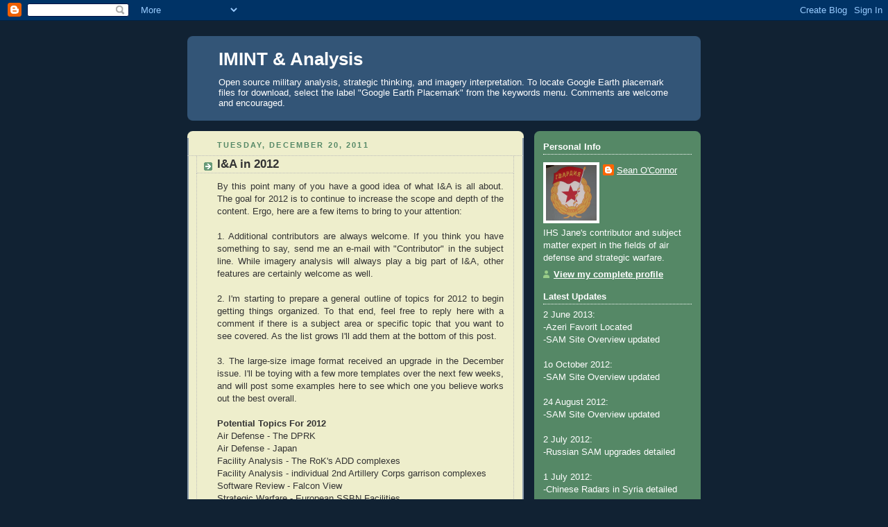

--- FILE ---
content_type: text/html; charset=UTF-8
request_url: https://geimint.blogspot.com/2011/12/i-in-2012.html?showComment=1324518610442
body_size: 13206
content:
<!DOCTYPE html>
<html dir='ltr'>
<head>
<link href='https://www.blogger.com/static/v1/widgets/55013136-widget_css_bundle.css' rel='stylesheet' type='text/css'/>
<meta content='text/html; charset=UTF-8' http-equiv='Content-Type'/>
<meta content='blogger' name='generator'/>
<link href='https://geimint.blogspot.com/favicon.ico' rel='icon' type='image/x-icon'/>
<link href='http://geimint.blogspot.com/2011/12/i-in-2012.html' rel='canonical'/>
<link rel="alternate" type="application/atom+xml" title="IMINT &amp; Analysis - Atom" href="https://geimint.blogspot.com/feeds/posts/default" />
<link rel="alternate" type="application/rss+xml" title="IMINT &amp; Analysis - RSS" href="https://geimint.blogspot.com/feeds/posts/default?alt=rss" />
<link rel="service.post" type="application/atom+xml" title="IMINT &amp; Analysis - Atom" href="https://www.blogger.com/feeds/165290376032593437/posts/default" />

<link rel="alternate" type="application/atom+xml" title="IMINT &amp; Analysis - Atom" href="https://geimint.blogspot.com/feeds/1111110312130532603/comments/default" />
<!--Can't find substitution for tag [blog.ieCssRetrofitLinks]-->
<meta content='http://geimint.blogspot.com/2011/12/i-in-2012.html' property='og:url'/>
<meta content='I&amp;A in 2012' property='og:title'/>
<meta content='By this point many of you have a good idea of what I&amp;A is all about.  The goal for 2012 is to continue to increase the scope and depth of th...' property='og:description'/>
<title>IMINT &amp; Analysis: I&A in 2012</title>
<style id='page-skin-1' type='text/css'><!--
/*
-----------------------------------------------
Blogger Template Style
Name:     Rounders 3
Date:     27 Feb 2004
Updated by: Blogger Team
----------------------------------------------- */
body {
background:#123;
margin:0;
text-align:center;
line-height: 1.5em;
font: x-small Trebuchet MS, Verdana, Arial, Sans-serif;
color:#333333;
font-size/* */:/**/small;
font-size: /**/small;
}
/* Page Structure
----------------------------------------------- */
/* The images which help create rounded corners depend on the
following widths and measurements. If you want to change
these measurements, the images will also need to change.
*/
#outer-wrapper {
width:740px;
margin:0 auto;
text-align:left;
font: normal normal 100% 'Trebuchet MS',Verdana,Arial,Sans-serif;
}
#main-wrap1 {
width:485px;
float:left;
background:#eeeecc url("https://resources.blogblog.com/blogblog/data/rounders3/corners_main_bot.gif") no-repeat left bottom;
margin:15px 0 0;
padding:0 0 10px;
color:#333333;
font-size:97%;
line-height:1.5em;
word-wrap: break-word; /* fix for long text breaking sidebar float in IE */
overflow: hidden;     /* fix for long non-text content breaking IE sidebar float */
}
#main-wrap2 {
float:left;
width:100%;
background:url("https://resources.blogblog.com/blogblog/data/rounders3/corners_main_top.gif") no-repeat left top;
padding:10px 0 0;
}
#main {
background:url("https://resources.blogblog.com/blogblog/data/rounders3/rails_main.gif") repeat-y left;
padding:0;
width:485px;
}
#sidebar-wrap {
width:240px;
float:right;
margin:15px 0 0;
font-size:97%;
line-height:1.5em;
word-wrap: break-word; /* fix for long text breaking sidebar float in IE */
overflow: hidden;     /* fix for long non-text content breaking IE sidebar float */
}
.main .widget {
margin-top: 4px;
width: 468px;
padding: 0 13px;
}
.main .Blog {
margin: 0;
padding: 0;
width: 484px;
}
/* Links
----------------------------------------------- */
a:link {
color: #445566;
}
a:visited {
color: #223344;
}
a:hover {
color: #223344;
}
a img {
border-width:0;
}
/* Blog Header
----------------------------------------------- */
#header-wrapper {
background:#335577 url("https://resources.blogblog.com/blogblog/data/rounders3/corners_cap_top.gif") no-repeat left top;
margin-top:22px;
margin-right:0;
margin-bottom:0;
margin-left:0;
padding-top:8px;
padding-right:0;
padding-bottom:0;
padding-left:0;
color:#ffffff;
}
#header {
background:url("https://resources.blogblog.com/blogblog/data/rounders3/corners_cap_bot.gif") no-repeat left bottom;
padding:0 15px 8px;
}
#header h1 {
margin:0;
padding:10px 30px 5px;
line-height:1.2em;
font: normal bold 200% 'Trebuchet MS',Verdana,Arial,Sans-serif;
}
#header a,
#header a:visited {
text-decoration:none;
color: #ffffff;
}
#header .description {
margin:0;
padding:5px 30px 10px;
line-height:1.5em;
font: normal normal 100% 'Trebuchet MS',Verdana,Arial,Sans-serif;
}
/* Posts
----------------------------------------------- */
h2.date-header {
margin-top:0;
margin-right:28px;
margin-bottom:0;
margin-left:43px;
font-size:85%;
line-height:2em;
text-transform:uppercase;
letter-spacing:.2em;
color:#558866;
}
.post {
margin:.3em 0 25px;
padding:0 13px;
border:1px dotted #bbbbbb;
border-width:1px 0;
}
.post h3 {
margin:0;
line-height:1.5em;
background:url("https://resources.blogblog.com/blogblog/data/rounders3/icon_arrow.gif") no-repeat 10px .5em;
display:block;
border:1px dotted #bbbbbb;
border-width:0 1px 1px;
padding-top:2px;
padding-right:14px;
padding-bottom:2px;
padding-left:29px;
color: #333333;
font: normal bold 135% 'Trebuchet MS',Verdana,Arial,Sans-serif;
}
.post h3 a, .post h3 a:visited {
text-decoration:none;
color: #333333;
}
a.title-link:hover {
background-color: #bbbbbb;
color: #333333;
}
.post-body {
border:1px dotted #bbbbbb;
border-width:0 1px 1px;
border-bottom-color:#eeeecc;
padding-top:10px;
padding-right:14px;
padding-bottom:1px;
padding-left:29px;
}
html>body .post-body {
border-bottom-width:0;
}
.post-body {
margin:0 0 .75em;
}
.post-body blockquote {
line-height:1.3em;
}
.post-footer {
background: #ffffff;
margin:0;
padding-top:2px;
padding-right:14px;
padding-bottom:2px;
padding-left:29px;
border:1px dotted #bbbbbb;
border-width:1px;
font-size:100%;
line-height:1.5em;
color: #666666;
}
/*
The first line of the post footer might only have floated text, so we need to give it a height.
The height comes from the post-footer line-height
*/
.post-footer-line-1 {
min-height:1.5em;
_height:1.5em;
}
.post-footer p {
margin: 0;
}
html>body .post-footer {
border-bottom-color:transparent;
}
.uncustomized-post-template .post-footer {
text-align: right;
}
.uncustomized-post-template .post-author,
.uncustomized-post-template .post-timestamp {
display: block;
float: left;
text-align:left;
margin-right: 4px;
}
.post-footer a {
color: #456;
}
.post-footer a:hover {
color: #234;
}
a.comment-link {
/* IE5.0/Win doesn't apply padding to inline elements,
so we hide these two declarations from it */
background/* */:/**/url("https://resources.blogblog.com/blogblog/data/rounders/icon_comment_left.gif") no-repeat left 45%;
padding-left:14px;
}
html>body a.comment-link {
/* Respecified, for IE5/Mac's benefit */
background:url("https://resources.blogblog.com/blogblog/data/rounders3/icon_comment_left.gif") no-repeat left 45%;
padding-left:14px;
}
.post img, table.tr-caption-container {
margin-top:0;
margin-right:0;
margin-bottom:5px;
margin-left:0;
padding:4px;
border:1px solid #bbbbbb;
}
.tr-caption-container img {
border: none;
margin: 0;
padding: 0;
}
blockquote {
margin:.75em 0;
border:1px dotted #bbbbbb;
border-width:1px 0;
padding:5px 15px;
color: #558866;
}
.post blockquote p {
margin:.5em 0;
}
#blog-pager-newer-link {
float: left;
margin-left: 13px;
}
#blog-pager-older-link {
float: right;
margin-right: 13px;
}
#blog-pager {
text-align: center;
}
.feed-links {
clear: both;
line-height: 2.5em;
margin-left: 13px;
}
/* Comments
----------------------------------------------- */
#comments {
margin:-25px 13px 0;
border:1px dotted #bbbbbb;
border-width:0 1px 1px;
padding-top:20px;
padding-right:0;
padding-bottom:15px;
padding-left:0;
}
#comments h4 {
margin:0 0 10px;
padding-top:0;
padding-right:14px;
padding-bottom:2px;
padding-left:29px;
border-bottom:1px dotted #bbbbbb;
font-size:120%;
line-height:1.4em;
color:#333333;
}
#comments-block {
margin-top:0;
margin-right:15px;
margin-bottom:0;
margin-left:9px;
}
.comment-author {
background:url("https://resources.blogblog.com/blogblog/data/rounders3/icon_comment_left.gif") no-repeat 2px .3em;
margin:.5em 0;
padding-top:0;
padding-right:0;
padding-bottom:0;
padding-left:20px;
font-weight:bold;
}
.comment-body {
margin:0 0 1.25em;
padding-top:0;
padding-right:0;
padding-bottom:0;
padding-left:20px;
}
.comment-body p {
margin:0 0 .5em;
}
.comment-footer {
margin:0 0 .5em;
padding-top:0;
padding-right:0;
padding-bottom:.75em;
padding-left:20px;
}
.comment-footer a:link {
color: #333;
}
.deleted-comment {
font-style:italic;
color:gray;
}
.comment-form {
padding-left:20px;
padding-right:5px;
}
#comments .comment-form h4 {
padding-left:0px;
}
/* Profile
----------------------------------------------- */
.profile-img {
float: left;
margin-top: 5px;
margin-right: 5px;
margin-bottom: 5px;
margin-left: 0;
border: 4px solid #ffffff;
}
.profile-datablock {
margin-top:0;
margin-right:15px;
margin-bottom:.5em;
margin-left:0;
padding-top:8px;
}
.profile-link {
background:url("https://resources.blogblog.com/blogblog/data/rounders3/icon_profile_left.gif") no-repeat left .1em;
padding-left:15px;
font-weight:bold;
}
.profile-textblock {
clear: both;
margin: 0;
}
.sidebar .clear, .main .widget .clear {
clear: both;
}
#sidebartop-wrap {
background:#558866 url("https://resources.blogblog.com/blogblog/data/rounders3/corners_prof_bot.gif") no-repeat left bottom;
margin:0px 0px 15px;
padding:0px 0px 10px;
color:#ffffff;
}
#sidebartop-wrap2 {
background:url("https://resources.blogblog.com/blogblog/data/rounders3/corners_prof_top.gif") no-repeat left top;
padding: 10px 0 0;
margin:0;
border-width:0;
}
#sidebartop h2 {
line-height:1.5em;
color:#ffffff;
border-bottom: 1px dotted #ffffff;
font: normal bold 100% 'Trebuchet MS',Verdana,Arial,Sans-serif;
margin-bottom: 0.5em;
}
#sidebartop a {
color: #ffffff;
}
#sidebartop a:hover {
color: #ffffff;
}
#sidebartop a:visited {
color: #ffffff;
}
#sidebar a {
color: #99ddbb;
}
#sidebar a:hover,
#sidebar a:visited {
color: #ffffff;
}
/* Sidebar Boxes
----------------------------------------------- */
.sidebar .widget {
margin:.5em 13px 1.25em;
padding:0 0px;
}
.widget-content {
margin-top: 0.5em;
}
#sidebarbottom-wrap1 {
background:#335577 url("https://resources.blogblog.com/blogblog/data/rounders3/corners_side_top.gif") no-repeat left top;
margin:0 0 15px;
padding:10px 0 0;
color: #ffffff;
}
#sidebarbottom-wrap2 {
background:url("https://resources.blogblog.com/blogblog/data/rounders3/corners_side_bot.gif") no-repeat left bottom;
padding:0 0 8px;
}
.sidebar h2 {
margin-top:0;
margin-right:0;
margin-bottom:.5em;
margin-left:0;
padding:0 0 .2em;
line-height:1.5em;
font:normal bold 100% 'Trebuchet MS',Verdana,Arial,Sans-serif;
}
.sidebar ul {
list-style:none;
margin:0 0 1.25em;
padding:0;
}
.sidebar ul li {
background:url("https://resources.blogblog.com/blogblog/data/rounders3/icon_arrow_sm.gif") no-repeat 2px .25em;
margin:0;
padding-top:0;
padding-right:0;
padding-bottom:3px;
padding-left:16px;
margin-bottom:3px;
border-bottom:1px dotted #bbbbbb;
line-height:1.4em;
}
.sidebar p {
margin:0 0 .6em;
}
#sidebar h2 {
color: #aabbcc;
border-bottom: 1px dotted #aabbcc;
}
/* Footer
----------------------------------------------- */
#footer-wrap1 {
clear:both;
margin:0 0 10px;
padding:15px 0 0;
}
#footer-wrap2 {
background:#335577 url("https://resources.blogblog.com/blogblog/data/rounders3/corners_cap_top.gif") no-repeat left top;
color:#ffffff;
}
#footer {
background:url("https://resources.blogblog.com/blogblog/data/rounders3/corners_cap_bot.gif") no-repeat left bottom;
padding:8px 15px;
}
#footer hr {display:none;}
#footer p {margin:0;}
#footer a {color:#ffffff;}
#footer .widget-content {
margin:0;
}
/** Page structure tweaks for layout editor wireframe */
body#layout #main-wrap1,
body#layout #sidebar-wrap,
body#layout #header-wrapper {
margin-top: 0;
}
body#layout #header, body#layout #header-wrapper,
body#layout #outer-wrapper {
margin-left:0,
margin-right: 0;
padding: 0;
}
body#layout #outer-wrapper {
width: 730px;
}
body#layout #footer-wrap1 {
padding-top: 0;
}

--></style>
<link href='https://www.blogger.com/dyn-css/authorization.css?targetBlogID=165290376032593437&amp;zx=9d24ee15-1950-4166-bbd6-c1d48a2a8732' media='none' onload='if(media!=&#39;all&#39;)media=&#39;all&#39;' rel='stylesheet'/><noscript><link href='https://www.blogger.com/dyn-css/authorization.css?targetBlogID=165290376032593437&amp;zx=9d24ee15-1950-4166-bbd6-c1d48a2a8732' rel='stylesheet'/></noscript>
<meta name='google-adsense-platform-account' content='ca-host-pub-1556223355139109'/>
<meta name='google-adsense-platform-domain' content='blogspot.com'/>

</head>
<body>
<div class='navbar section' id='navbar'><div class='widget Navbar' data-version='1' id='Navbar1'><script type="text/javascript">
    function setAttributeOnload(object, attribute, val) {
      if(window.addEventListener) {
        window.addEventListener('load',
          function(){ object[attribute] = val; }, false);
      } else {
        window.attachEvent('onload', function(){ object[attribute] = val; });
      }
    }
  </script>
<div id="navbar-iframe-container"></div>
<script type="text/javascript" src="https://apis.google.com/js/platform.js"></script>
<script type="text/javascript">
      gapi.load("gapi.iframes:gapi.iframes.style.bubble", function() {
        if (gapi.iframes && gapi.iframes.getContext) {
          gapi.iframes.getContext().openChild({
              url: 'https://www.blogger.com/navbar/165290376032593437?po\x3d1111110312130532603\x26origin\x3dhttps://geimint.blogspot.com',
              where: document.getElementById("navbar-iframe-container"),
              id: "navbar-iframe"
          });
        }
      });
    </script><script type="text/javascript">
(function() {
var script = document.createElement('script');
script.type = 'text/javascript';
script.src = '//pagead2.googlesyndication.com/pagead/js/google_top_exp.js';
var head = document.getElementsByTagName('head')[0];
if (head) {
head.appendChild(script);
}})();
</script>
</div></div>
<div id='outer-wrapper'>
<div id='header-wrapper'>
<div class='header section' id='header'><div class='widget Header' data-version='1' id='Header1'>
<div id='header-inner'>
<div class='titlewrapper'>
<h1 class='title'>
<a href='https://geimint.blogspot.com/'>
IMINT &amp; Analysis
</a>
</h1>
</div>
<div class='descriptionwrapper'>
<p class='description'><span>Open source military analysis, strategic thinking, and imagery interpretation.  To locate Google Earth placemark files for download, select the label "Google Earth Placemark" from the keywords menu.  Comments are welcome and encouraged.</span></p>
</div>
</div>
</div></div>
</div>
<div id='crosscol-wrapper' style='text-align:center'>
<div class='crosscol no-items section' id='crosscol'></div>
</div>
<div id='main-wrap1'><div id='main-wrap2'>
<div class='main section' id='main'><div class='widget Blog' data-version='1' id='Blog1'>
<div class='blog-posts hfeed'>

          <div class="date-outer">
        
<h2 class='date-header'><span>Tuesday, December 20, 2011</span></h2>

          <div class="date-posts">
        
<div class='post-outer'>
<div class='post hentry uncustomized-post-template' itemprop='blogPost' itemscope='itemscope' itemtype='http://schema.org/BlogPosting'>
<meta content='165290376032593437' itemprop='blogId'/>
<meta content='1111110312130532603' itemprop='postId'/>
<a name='1111110312130532603'></a>
<h3 class='post-title entry-title' itemprop='name'>
I&A in 2012
</h3>
<div class='post-header'>
<div class='post-header-line-1'></div>
</div>
<div class='post-body entry-content' id='post-body-1111110312130532603' itemprop='description articleBody'>
<div align=justify>By this point many of you have a good idea of what I&A is all about.  The goal for 2012 is to continue to increase the scope and depth of the content.  Ergo, here are a few items to bring to your attention:<br />
<br />
1.  Additional contributors are always welcome.  If you think you have something to say, send me an e-mail with "Contributor" in the subject line.  While imagery analysis will always play a big part of I&A, other features are certainly welcome as well.  <br />
<br />
2.  I'm starting to prepare a general outline of topics for 2012 to begin getting things organized.  To that end, feel free to reply here with a comment if there is a subject area or specific topic that you want to see covered.  As the list grows I'll add them at the bottom of this post.<br />
<br />
3.  The large-size image format received an upgrade in the December issue.  I'll be toying with a few more templates over the next few weeks, and will post some examples here to see which one you believe works out the best overall.<br />
<br />
<b>Potential Topics For 2012<br />
</b>Air Defense - The DPRK <br />
Air Defense - Japan<br />
Facility Analysis - The RoK's ADD complexes<br />
Facility Analysis - individual 2nd Artillery Corps garrison complexes<br />
Software Review - Falcon View<br />
Strategic Warfare - European SSBN Facilities<br />
Tech Notes - The S-500<br />
</div>
<div style='clear: both;'></div>
</div>
<div class='post-footer'>
<div class='post-footer-line post-footer-line-1'>
<span class='post-author vcard'>
Posted by
<span class='fn' itemprop='author' itemscope='itemscope' itemtype='http://schema.org/Person'>
<meta content='https://www.blogger.com/profile/12262754627111404755' itemprop='url'/>
<a class='g-profile' href='https://www.blogger.com/profile/12262754627111404755' rel='author' title='author profile'>
<span itemprop='name'>Sean O&#39;Connor</span>
</a>
</span>
</span>
<span class='post-timestamp'>
at
<meta content='http://geimint.blogspot.com/2011/12/i-in-2012.html' itemprop='url'/>
<a class='timestamp-link' href='https://geimint.blogspot.com/2011/12/i-in-2012.html' rel='bookmark' title='permanent link'><abbr class='published' itemprop='datePublished' title='2011-12-20T14:58:00-05:00'>14:58</abbr></a>
</span>
<span class='post-comment-link'>
</span>
<span class='post-icons'>
<span class='item-action'>
<a href='https://www.blogger.com/email-post/165290376032593437/1111110312130532603' title='Email Post'>
<img alt='' class='icon-action' height='13' src='https://resources.blogblog.com/img/icon18_email.gif' width='18'/>
</a>
</span>
<span class='item-control blog-admin pid-2078513986'>
<a href='https://www.blogger.com/post-edit.g?blogID=165290376032593437&postID=1111110312130532603&from=pencil' title='Edit Post'>
<img alt='' class='icon-action' height='18' src='https://resources.blogblog.com/img/icon18_edit_allbkg.gif' width='18'/>
</a>
</span>
</span>
<div class='post-share-buttons goog-inline-block'>
</div>
</div>
<div class='post-footer-line post-footer-line-2'>
<span class='post-labels'>
Labels:
<a href='https://geimint.blogspot.com/search/label/Site%20News' rel='tag'>Site News</a>
</span>
</div>
<div class='post-footer-line post-footer-line-3'>
<span class='post-location'>
</span>
</div>
</div>
</div>
<div class='comments' id='comments'>
<a name='comments'></a>
<h4>2 comments:</h4>
<div id='Blog1_comments-block-wrapper'>
<dl class='avatar-comment-indent' id='comments-block'>
<dt class='comment-author ' id='c4633704357070495315'>
<a name='c4633704357070495315'></a>
<div class="avatar-image-container avatar-stock"><span dir="ltr"><img src="//resources.blogblog.com/img/blank.gif" width="35" height="35" alt="" title="JJ">

</span></div>
JJ
said...
</dt>
<dd class='comment-body' id='Blog1_cmt-4633704357070495315'>
<p>
Looking forward to that S-500 article!  Is it your work, or a contributors?
</p>
</dd>
<dd class='comment-footer'>
<span class='comment-timestamp'>
<a href='https://geimint.blogspot.com/2011/12/i-in-2012.html?showComment=1324507432187#c4633704357070495315' title='comment permalink'>
December 21, 2011 at 5:43&#8239;PM
</a>
<span class='item-control blog-admin pid-284393015'>
<a class='comment-delete' href='https://www.blogger.com/comment/delete/165290376032593437/4633704357070495315' title='Delete Comment'>
<img src='https://resources.blogblog.com/img/icon_delete13.gif'/>
</a>
</span>
</span>
</dd>
<dt class='comment-author blog-author' id='c5503931583920573185'>
<a name='c5503931583920573185'></a>
<div class="avatar-image-container vcard"><span dir="ltr"><a href="https://www.blogger.com/profile/12262754627111404755" target="" rel="nofollow" onclick="" class="avatar-hovercard" id="av-5503931583920573185-12262754627111404755"><img src="https://resources.blogblog.com/img/blank.gif" width="35" height="35" class="delayLoad" style="display: none;" longdesc="//blogger.googleusercontent.com/img/b/R29vZ2xl/AVvXsEgrYO62DPKR63oRLgQMkQSk1hwliv65kSnez-9sE1S7uvw4zjOY7d7Vw6Geo0sr1leV4bwmxRQWsPHAHB5BGqrD7l9xvMe9h8VXAkSJz6W_6dx08PGy7uxC9TL3Wd1IcQ/s45-c/image1.JPG" alt="" title="Sean O&amp;#39;Connor">

<noscript><img src="//blogger.googleusercontent.com/img/b/R29vZ2xl/AVvXsEgrYO62DPKR63oRLgQMkQSk1hwliv65kSnez-9sE1S7uvw4zjOY7d7Vw6Geo0sr1leV4bwmxRQWsPHAHB5BGqrD7l9xvMe9h8VXAkSJz6W_6dx08PGy7uxC9TL3Wd1IcQ/s45-c/image1.JPG" width="35" height="35" class="photo" alt=""></noscript></a></span></div>
<a href='https://www.blogger.com/profile/12262754627111404755' rel='nofollow'>Sean O&#39;Connor</a>
said...
</dt>
<dd class='comment-body' id='Blog1_cmt-5503931583920573185'>
<p>
That one will be mine.  Similar vein to the S-300P/S-400 article.
</p>
</dd>
<dd class='comment-footer'>
<span class='comment-timestamp'>
<a href='https://geimint.blogspot.com/2011/12/i-in-2012.html?showComment=1324518610442#c5503931583920573185' title='comment permalink'>
December 21, 2011 at 8:50&#8239;PM
</a>
<span class='item-control blog-admin pid-2078513986'>
<a class='comment-delete' href='https://www.blogger.com/comment/delete/165290376032593437/5503931583920573185' title='Delete Comment'>
<img src='https://resources.blogblog.com/img/icon_delete13.gif'/>
</a>
</span>
</span>
</dd>
</dl>
</div>
<p class='comment-footer'>
<a href='https://www.blogger.com/comment/fullpage/post/165290376032593437/1111110312130532603' onclick=''>Post a Comment</a>
</p>
</div>
</div>

        </div></div>
      
</div>
<div class='blog-pager' id='blog-pager'>
<span id='blog-pager-newer-link'>
<a class='blog-pager-newer-link' href='https://geimint.blogspot.com/2011/12/i-december.html' id='Blog1_blog-pager-newer-link' title='Newer Post'>Newer Post</a>
</span>
<span id='blog-pager-older-link'>
<a class='blog-pager-older-link' href='https://geimint.blogspot.com/2011/12/i-volume-1-2011.html' id='Blog1_blog-pager-older-link' title='Older Post'>Older Post</a>
</span>
<a class='home-link' href='https://geimint.blogspot.com/'>Home</a>
</div>
<div class='clear'></div>
<div class='post-feeds'>
<div class='feed-links'>
Subscribe to:
<a class='feed-link' href='https://geimint.blogspot.com/feeds/1111110312130532603/comments/default' target='_blank' type='application/atom+xml'>Post Comments (Atom)</a>
</div>
</div>
</div></div>
</div></div>
<div id='sidebar-wrap'>
<div id='sidebartop-wrap'><div id='sidebartop-wrap2'>
<div class='sidebar section' id='sidebartop'><div class='widget Profile' data-version='1' id='Profile1'>
<h2>Personal Info</h2>
<div class='widget-content'>
<a href='https://www.blogger.com/profile/12262754627111404755'><img alt='My photo' class='profile-img' height='80' src='//blogger.googleusercontent.com/img/b/R29vZ2xl/AVvXsEgrYO62DPKR63oRLgQMkQSk1hwliv65kSnez-9sE1S7uvw4zjOY7d7Vw6Geo0sr1leV4bwmxRQWsPHAHB5BGqrD7l9xvMe9h8VXAkSJz6W_6dx08PGy7uxC9TL3Wd1IcQ/s220/image1.JPG' width='73'/></a>
<dl class='profile-datablock'>
<dt class='profile-data'>
<a class='profile-name-link g-profile' href='https://www.blogger.com/profile/12262754627111404755' rel='author' style='background-image: url(//www.blogger.com/img/logo-16.png);'>
Sean O'Connor
</a>
</dt>
<dd class='profile-textblock'>IHS Jane's contributor and subject matter expert in the fields of air defense and strategic warfare.</dd>
</dl>
<a class='profile-link' href='https://www.blogger.com/profile/12262754627111404755' rel='author'>View my complete profile</a>
<div class='clear'></div>
</div>
</div><div class='widget Text' data-version='1' id='Text2'>
<h2 class='title'>Latest Updates</h2>
<div class='widget-content'>
<div>2 June 2013:</div><div>-Azeri Favorit Located</div><div>-SAM Site Overview updated</div><div><br/></div>1o October 2012:<br/>-SAM Site Overview updated<br/><br/>24 August 2012:<br/>-SAM Site Overview updated<br/><br/>2 July 2012:<br/>-Russian SAM upgrades detailed<br/><br/>1 July 2012:<br/>-Chinese Radars in Syria detailed<br/><br/>30 June 2012:<br/>-Captured Syrian radar position detailed<br/>-SAM Site Overview updated<br/>
</div>
<div class='clear'></div>
</div><div class='widget LinkList' data-version='1' id='LinkList7'>
<h2>Strategic Forces</h2>
<div class='widget-content'>
<ul>
<li><a href='http://geimint.blogspot.com/2007/07/fire-from-space.html'>Fire From Space</a></li>
<li><a href='http://geimint.blogspot.com/2009/02/khorramabad-missile-silos.html'>Iranian Missile Silos - Khorramabad</a></li>
<li><a href='http://geimint.blogspot.com/2008/02/iranian-missile-silos.html'>Iranian Missile Silos - Tabriz</a></li>
<li><a href='http://geimint.blogspot.com/2008/06/soviet-russian-space-surveillance.html'>Russian Space Surveillance</a></li>
<li><a href='http://geimint.blogspot.com/2007/07/russian-strategic-aviation-imagery.html'>Russian Strategic Aviation</a></li>
<li><a href='http://geimint.blogspot.com/2009/02/saudi-arabias-ballistic-missile-force.html'>Saudi Arabian Ballistic Missile Forces</a></li>
<li><a href='http://geimint.blogspot.com/2007/12/ssbn-home-ports-in-imagery.html'>Worldwide SSBN Facilities</a></li>
</ul>
<div class='clear'></div>
</div>
</div><div class='widget LinkList' data-version='1' id='LinkList4'>
<h2>SAM Site Overviews</h2>
<div class='widget-content'>
<ul>
<li><a href='http://geimint.blogspot.com/2007/10/hq-9-sam-system-site-analysis.html'>HQ-9</a></li>
<li><a href='http://geimint.blogspot.com/2007/12/ks-1a-sam-system-site-analysis.html'>HQ-12 / KS-1A</a></li>
<li><a href='http://geimint.blogspot.com/2007/07/s-25-sam-system-site-analysis.html'>S-25 / SA-1 GUILD</a></li>
<li><a href='http://geimint.blogspot.com/2007/07/s-75-sam-system-site-analysis.html'>S-75 / SA-2 GUIDELINE</a></li>
<li><a href='http://geimint.blogspot.com/2007/07/s-125-sam-system-site-analysis.html'>S-125 / SA-3 GOA</a></li>
<li><a href='http://geimint.blogspot.com/2007/07/s-200-sam-system-site-analysis.html'>S-200 / SA-5 GAMMON</a></li>
<li><a href='http://geimint.blogspot.com/2007/08/s-300p-sam-system-site-analysis.html'>S-300P / SA-10 GRUMBLE, SA-20 GARGOYLE</a></li>
<li><a href='http://geimint.blogspot.com/2007/07/identifying-tactical-sam-systems.html'>Tactical SAM Systems</a></li>
</ul>
<div class='clear'></div>
</div>
</div><div class='widget LinkList' data-version='1' id='LinkList6'>
<h2>Strategic SAM Networks</h2>
<div class='widget-content'>
<ul>
<li><a href='http://geimint.blogspot.com/2010/09/indian-sam-network.html'>India (September 2010)</a></li>
<li><a href='http://geimint.blogspot.com/2007/09/iranian-sam-network.html'>Iran (January 2010)</a></li>
<li><a href='http://geimint.blogspot.com/2010/08/japanese-sam-network.html'>Japan (August 2010)</a></li>
<li><a href='http://geimint.blogspot.com/2008/08/air-defense-of-kaliningrad.html'>Kaliningrad Oblast (August 2008)</a></li>
<li><a href='http://geimint.blogspot.com/2010/05/libyan-sam-network.html'>Libya (May 2010)</a></li>
<li><a href='http://geimint.blogspot.com/2010/06/north-korean-sam-network.html'>North Korea (June 2010)</a></li>
<li><a href='http://geimint.blogspot.com/2010/12/saudi-arabian-sam-network.html'>Saudi Arabia (December 2010)</a></li>
<li><a href='http://geimint.blogspot.com/2010/07/south-korean-sam-network.html'>South Korea (July 2010)</a></li>
<li><a href='http://geimint.blogspot.com/2007/09/syrian-sam-network.html'>Syria (January 2010)</a></li>
<li><a href='http://geimint.blogspot.com/2009/05/taiwans-sam-network.html'>Taiwan (May 2009)</a></li>
<li><a href='http://geimint.blogspot.com/2009/07/ukrainian-sam-network.html'>Ukraine (May 2010)</a></li>
</ul>
<div class='clear'></div>
</div>
</div><div class='widget LinkList' data-version='1' id='LinkList5'>
<h2>Cold War SAM Networks</h2>
<div class='widget-content'>
<ul>
<li><a href='http://geimint.blogspot.com/2008/09/czechoslovakian-strategic-air-defense.html'>Czechoslovakia</a></li>
<li><a href='http://geimint.blogspot.com/2008/08/ddr-air-defense-cold-war-case-study.html'>East Germany</a></li>
<li><a href='http://geimint.blogspot.com/2008/10/hungarian-strategic-air-defense-cold.html'>Hungary</a></li>
<li><a href='http://geimint.blogspot.com/2009/10/polish-strategic-air-defense-cold-war.html'>Poland</a></li>
<li><a href='http://geimint.blogspot.com/2009/10/sfry-strategic-air-defense-cold-war.html'>Yugoslavia</a></li>
</ul>
<div class='clear'></div>
</div>
</div><div class='widget LinkList' data-version='1' id='LinkList1'>
<h2>Recommended Downloads - right click, save as</h2>
<div class='widget-content'>
<ul>
<li><a href='http://www.mediafire.com/download/a47uyqanrabihyr/2dzap.zip'>2DZAP</a></li>
<li><a href='http://www.mda.mil/global/documents/pdf/bmds.pdf'>Ballistic Missile Defense System Overview (.pdf file)</a></li>
<li><a href='http://imintandanalysis.googlepages.com/ChineseMilitaryAviation2009.kmz'>Chinese Military Aviation 2009 (.kmz file)</a></li>
<li><a href='http://imintandanalysis.googlepages.com/RussianMilitaryAviation2007.kmz'>Russian Military Aviation 2007 (.kmz file)</a></li>
<li><a href='https://sites.google.com/site/imintandanalysis/home/SAMSiteOverview.kmz?attredirects=0&d=1'>SAM Site Overview (.kmz file)</a></li>
</ul>
<div class='clear'></div>
</div>
</div><div class='widget BlogArchive' data-version='1' id='BlogArchive1'>
<h2>Blog Archive</h2>
<div class='widget-content'>
<div id='ArchiveList'>
<div id='BlogArchive1_ArchiveList'>
<ul class='hierarchy'>
<li class='archivedate collapsed'>
<a class='toggle' href='javascript:void(0)'>
<span class='zippy'>

        &#9658;&#160;
      
</span>
</a>
<a class='post-count-link' href='https://geimint.blogspot.com/2016/'>
2016
</a>
<span class='post-count' dir='ltr'>(1)</span>
<ul class='hierarchy'>
<li class='archivedate collapsed'>
<a class='toggle' href='javascript:void(0)'>
<span class='zippy'>

        &#9658;&#160;
      
</span>
</a>
<a class='post-count-link' href='https://geimint.blogspot.com/2016/11/'>
November
</a>
<span class='post-count' dir='ltr'>(1)</span>
</li>
</ul>
</li>
</ul>
<ul class='hierarchy'>
<li class='archivedate collapsed'>
<a class='toggle' href='javascript:void(0)'>
<span class='zippy'>

        &#9658;&#160;
      
</span>
</a>
<a class='post-count-link' href='https://geimint.blogspot.com/2013/'>
2013
</a>
<span class='post-count' dir='ltr'>(10)</span>
<ul class='hierarchy'>
<li class='archivedate collapsed'>
<a class='toggle' href='javascript:void(0)'>
<span class='zippy'>

        &#9658;&#160;
      
</span>
</a>
<a class='post-count-link' href='https://geimint.blogspot.com/2013/07/'>
July
</a>
<span class='post-count' dir='ltr'>(2)</span>
</li>
</ul>
<ul class='hierarchy'>
<li class='archivedate collapsed'>
<a class='toggle' href='javascript:void(0)'>
<span class='zippy'>

        &#9658;&#160;
      
</span>
</a>
<a class='post-count-link' href='https://geimint.blogspot.com/2013/06/'>
June
</a>
<span class='post-count' dir='ltr'>(8)</span>
</li>
</ul>
</li>
</ul>
<ul class='hierarchy'>
<li class='archivedate collapsed'>
<a class='toggle' href='javascript:void(0)'>
<span class='zippy'>

        &#9658;&#160;
      
</span>
</a>
<a class='post-count-link' href='https://geimint.blogspot.com/2012/'>
2012
</a>
<span class='post-count' dir='ltr'>(23)</span>
<ul class='hierarchy'>
<li class='archivedate collapsed'>
<a class='toggle' href='javascript:void(0)'>
<span class='zippy'>

        &#9658;&#160;
      
</span>
</a>
<a class='post-count-link' href='https://geimint.blogspot.com/2012/10/'>
October
</a>
<span class='post-count' dir='ltr'>(2)</span>
</li>
</ul>
<ul class='hierarchy'>
<li class='archivedate collapsed'>
<a class='toggle' href='javascript:void(0)'>
<span class='zippy'>

        &#9658;&#160;
      
</span>
</a>
<a class='post-count-link' href='https://geimint.blogspot.com/2012/08/'>
August
</a>
<span class='post-count' dir='ltr'>(2)</span>
</li>
</ul>
<ul class='hierarchy'>
<li class='archivedate collapsed'>
<a class='toggle' href='javascript:void(0)'>
<span class='zippy'>

        &#9658;&#160;
      
</span>
</a>
<a class='post-count-link' href='https://geimint.blogspot.com/2012/07/'>
July
</a>
<span class='post-count' dir='ltr'>(6)</span>
</li>
</ul>
<ul class='hierarchy'>
<li class='archivedate collapsed'>
<a class='toggle' href='javascript:void(0)'>
<span class='zippy'>

        &#9658;&#160;
      
</span>
</a>
<a class='post-count-link' href='https://geimint.blogspot.com/2012/06/'>
June
</a>
<span class='post-count' dir='ltr'>(5)</span>
</li>
</ul>
<ul class='hierarchy'>
<li class='archivedate collapsed'>
<a class='toggle' href='javascript:void(0)'>
<span class='zippy'>

        &#9658;&#160;
      
</span>
</a>
<a class='post-count-link' href='https://geimint.blogspot.com/2012/05/'>
May
</a>
<span class='post-count' dir='ltr'>(6)</span>
</li>
</ul>
<ul class='hierarchy'>
<li class='archivedate collapsed'>
<a class='toggle' href='javascript:void(0)'>
<span class='zippy'>

        &#9658;&#160;
      
</span>
</a>
<a class='post-count-link' href='https://geimint.blogspot.com/2012/02/'>
February
</a>
<span class='post-count' dir='ltr'>(1)</span>
</li>
</ul>
<ul class='hierarchy'>
<li class='archivedate collapsed'>
<a class='toggle' href='javascript:void(0)'>
<span class='zippy'>

        &#9658;&#160;
      
</span>
</a>
<a class='post-count-link' href='https://geimint.blogspot.com/2012/01/'>
January
</a>
<span class='post-count' dir='ltr'>(1)</span>
</li>
</ul>
</li>
</ul>
<ul class='hierarchy'>
<li class='archivedate expanded'>
<a class='toggle' href='javascript:void(0)'>
<span class='zippy toggle-open'>

        &#9660;&#160;
      
</span>
</a>
<a class='post-count-link' href='https://geimint.blogspot.com/2011/'>
2011
</a>
<span class='post-count' dir='ltr'>(33)</span>
<ul class='hierarchy'>
<li class='archivedate expanded'>
<a class='toggle' href='javascript:void(0)'>
<span class='zippy toggle-open'>

        &#9660;&#160;
      
</span>
</a>
<a class='post-count-link' href='https://geimint.blogspot.com/2011/12/'>
December
</a>
<span class='post-count' dir='ltr'>(3)</span>
<ul class='posts'>
<li><a href='https://geimint.blogspot.com/2011/12/i-december.html'>I&amp;A December</a></li>
<li><a href='https://geimint.blogspot.com/2011/12/i-in-2012.html'>I&amp;A in 2012</a></li>
<li><a href='https://geimint.blogspot.com/2011/12/i-volume-1-2011.html'>I&amp;A Volume 1 (2011)</a></li>
</ul>
</li>
</ul>
<ul class='hierarchy'>
<li class='archivedate collapsed'>
<a class='toggle' href='javascript:void(0)'>
<span class='zippy'>

        &#9658;&#160;
      
</span>
</a>
<a class='post-count-link' href='https://geimint.blogspot.com/2011/11/'>
November
</a>
<span class='post-count' dir='ltr'>(2)</span>
</li>
</ul>
<ul class='hierarchy'>
<li class='archivedate collapsed'>
<a class='toggle' href='javascript:void(0)'>
<span class='zippy'>

        &#9658;&#160;
      
</span>
</a>
<a class='post-count-link' href='https://geimint.blogspot.com/2011/10/'>
October
</a>
<span class='post-count' dir='ltr'>(1)</span>
</li>
</ul>
<ul class='hierarchy'>
<li class='archivedate collapsed'>
<a class='toggle' href='javascript:void(0)'>
<span class='zippy'>

        &#9658;&#160;
      
</span>
</a>
<a class='post-count-link' href='https://geimint.blogspot.com/2011/09/'>
September
</a>
<span class='post-count' dir='ltr'>(2)</span>
</li>
</ul>
<ul class='hierarchy'>
<li class='archivedate collapsed'>
<a class='toggle' href='javascript:void(0)'>
<span class='zippy'>

        &#9658;&#160;
      
</span>
</a>
<a class='post-count-link' href='https://geimint.blogspot.com/2011/08/'>
August
</a>
<span class='post-count' dir='ltr'>(1)</span>
</li>
</ul>
<ul class='hierarchy'>
<li class='archivedate collapsed'>
<a class='toggle' href='javascript:void(0)'>
<span class='zippy'>

        &#9658;&#160;
      
</span>
</a>
<a class='post-count-link' href='https://geimint.blogspot.com/2011/07/'>
July
</a>
<span class='post-count' dir='ltr'>(3)</span>
</li>
</ul>
<ul class='hierarchy'>
<li class='archivedate collapsed'>
<a class='toggle' href='javascript:void(0)'>
<span class='zippy'>

        &#9658;&#160;
      
</span>
</a>
<a class='post-count-link' href='https://geimint.blogspot.com/2011/06/'>
June
</a>
<span class='post-count' dir='ltr'>(3)</span>
</li>
</ul>
<ul class='hierarchy'>
<li class='archivedate collapsed'>
<a class='toggle' href='javascript:void(0)'>
<span class='zippy'>

        &#9658;&#160;
      
</span>
</a>
<a class='post-count-link' href='https://geimint.blogspot.com/2011/05/'>
May
</a>
<span class='post-count' dir='ltr'>(3)</span>
</li>
</ul>
<ul class='hierarchy'>
<li class='archivedate collapsed'>
<a class='toggle' href='javascript:void(0)'>
<span class='zippy'>

        &#9658;&#160;
      
</span>
</a>
<a class='post-count-link' href='https://geimint.blogspot.com/2011/04/'>
April
</a>
<span class='post-count' dir='ltr'>(3)</span>
</li>
</ul>
<ul class='hierarchy'>
<li class='archivedate collapsed'>
<a class='toggle' href='javascript:void(0)'>
<span class='zippy'>

        &#9658;&#160;
      
</span>
</a>
<a class='post-count-link' href='https://geimint.blogspot.com/2011/03/'>
March
</a>
<span class='post-count' dir='ltr'>(8)</span>
</li>
</ul>
<ul class='hierarchy'>
<li class='archivedate collapsed'>
<a class='toggle' href='javascript:void(0)'>
<span class='zippy'>

        &#9658;&#160;
      
</span>
</a>
<a class='post-count-link' href='https://geimint.blogspot.com/2011/02/'>
February
</a>
<span class='post-count' dir='ltr'>(2)</span>
</li>
</ul>
<ul class='hierarchy'>
<li class='archivedate collapsed'>
<a class='toggle' href='javascript:void(0)'>
<span class='zippy'>

        &#9658;&#160;
      
</span>
</a>
<a class='post-count-link' href='https://geimint.blogspot.com/2011/01/'>
January
</a>
<span class='post-count' dir='ltr'>(2)</span>
</li>
</ul>
</li>
</ul>
<ul class='hierarchy'>
<li class='archivedate collapsed'>
<a class='toggle' href='javascript:void(0)'>
<span class='zippy'>

        &#9658;&#160;
      
</span>
</a>
<a class='post-count-link' href='https://geimint.blogspot.com/2010/'>
2010
</a>
<span class='post-count' dir='ltr'>(47)</span>
<ul class='hierarchy'>
<li class='archivedate collapsed'>
<a class='toggle' href='javascript:void(0)'>
<span class='zippy'>

        &#9658;&#160;
      
</span>
</a>
<a class='post-count-link' href='https://geimint.blogspot.com/2010/12/'>
December
</a>
<span class='post-count' dir='ltr'>(5)</span>
</li>
</ul>
<ul class='hierarchy'>
<li class='archivedate collapsed'>
<a class='toggle' href='javascript:void(0)'>
<span class='zippy'>

        &#9658;&#160;
      
</span>
</a>
<a class='post-count-link' href='https://geimint.blogspot.com/2010/11/'>
November
</a>
<span class='post-count' dir='ltr'>(1)</span>
</li>
</ul>
<ul class='hierarchy'>
<li class='archivedate collapsed'>
<a class='toggle' href='javascript:void(0)'>
<span class='zippy'>

        &#9658;&#160;
      
</span>
</a>
<a class='post-count-link' href='https://geimint.blogspot.com/2010/09/'>
September
</a>
<span class='post-count' dir='ltr'>(4)</span>
</li>
</ul>
<ul class='hierarchy'>
<li class='archivedate collapsed'>
<a class='toggle' href='javascript:void(0)'>
<span class='zippy'>

        &#9658;&#160;
      
</span>
</a>
<a class='post-count-link' href='https://geimint.blogspot.com/2010/08/'>
August
</a>
<span class='post-count' dir='ltr'>(6)</span>
</li>
</ul>
<ul class='hierarchy'>
<li class='archivedate collapsed'>
<a class='toggle' href='javascript:void(0)'>
<span class='zippy'>

        &#9658;&#160;
      
</span>
</a>
<a class='post-count-link' href='https://geimint.blogspot.com/2010/07/'>
July
</a>
<span class='post-count' dir='ltr'>(5)</span>
</li>
</ul>
<ul class='hierarchy'>
<li class='archivedate collapsed'>
<a class='toggle' href='javascript:void(0)'>
<span class='zippy'>

        &#9658;&#160;
      
</span>
</a>
<a class='post-count-link' href='https://geimint.blogspot.com/2010/06/'>
June
</a>
<span class='post-count' dir='ltr'>(9)</span>
</li>
</ul>
<ul class='hierarchy'>
<li class='archivedate collapsed'>
<a class='toggle' href='javascript:void(0)'>
<span class='zippy'>

        &#9658;&#160;
      
</span>
</a>
<a class='post-count-link' href='https://geimint.blogspot.com/2010/05/'>
May
</a>
<span class='post-count' dir='ltr'>(7)</span>
</li>
</ul>
<ul class='hierarchy'>
<li class='archivedate collapsed'>
<a class='toggle' href='javascript:void(0)'>
<span class='zippy'>

        &#9658;&#160;
      
</span>
</a>
<a class='post-count-link' href='https://geimint.blogspot.com/2010/04/'>
April
</a>
<span class='post-count' dir='ltr'>(1)</span>
</li>
</ul>
<ul class='hierarchy'>
<li class='archivedate collapsed'>
<a class='toggle' href='javascript:void(0)'>
<span class='zippy'>

        &#9658;&#160;
      
</span>
</a>
<a class='post-count-link' href='https://geimint.blogspot.com/2010/03/'>
March
</a>
<span class='post-count' dir='ltr'>(5)</span>
</li>
</ul>
<ul class='hierarchy'>
<li class='archivedate collapsed'>
<a class='toggle' href='javascript:void(0)'>
<span class='zippy'>

        &#9658;&#160;
      
</span>
</a>
<a class='post-count-link' href='https://geimint.blogspot.com/2010/01/'>
January
</a>
<span class='post-count' dir='ltr'>(4)</span>
</li>
</ul>
</li>
</ul>
<ul class='hierarchy'>
<li class='archivedate collapsed'>
<a class='toggle' href='javascript:void(0)'>
<span class='zippy'>

        &#9658;&#160;
      
</span>
</a>
<a class='post-count-link' href='https://geimint.blogspot.com/2009/'>
2009
</a>
<span class='post-count' dir='ltr'>(34)</span>
<ul class='hierarchy'>
<li class='archivedate collapsed'>
<a class='toggle' href='javascript:void(0)'>
<span class='zippy'>

        &#9658;&#160;
      
</span>
</a>
<a class='post-count-link' href='https://geimint.blogspot.com/2009/12/'>
December
</a>
<span class='post-count' dir='ltr'>(5)</span>
</li>
</ul>
<ul class='hierarchy'>
<li class='archivedate collapsed'>
<a class='toggle' href='javascript:void(0)'>
<span class='zippy'>

        &#9658;&#160;
      
</span>
</a>
<a class='post-count-link' href='https://geimint.blogspot.com/2009/11/'>
November
</a>
<span class='post-count' dir='ltr'>(6)</span>
</li>
</ul>
<ul class='hierarchy'>
<li class='archivedate collapsed'>
<a class='toggle' href='javascript:void(0)'>
<span class='zippy'>

        &#9658;&#160;
      
</span>
</a>
<a class='post-count-link' href='https://geimint.blogspot.com/2009/10/'>
October
</a>
<span class='post-count' dir='ltr'>(4)</span>
</li>
</ul>
<ul class='hierarchy'>
<li class='archivedate collapsed'>
<a class='toggle' href='javascript:void(0)'>
<span class='zippy'>

        &#9658;&#160;
      
</span>
</a>
<a class='post-count-link' href='https://geimint.blogspot.com/2009/08/'>
August
</a>
<span class='post-count' dir='ltr'>(2)</span>
</li>
</ul>
<ul class='hierarchy'>
<li class='archivedate collapsed'>
<a class='toggle' href='javascript:void(0)'>
<span class='zippy'>

        &#9658;&#160;
      
</span>
</a>
<a class='post-count-link' href='https://geimint.blogspot.com/2009/07/'>
July
</a>
<span class='post-count' dir='ltr'>(1)</span>
</li>
</ul>
<ul class='hierarchy'>
<li class='archivedate collapsed'>
<a class='toggle' href='javascript:void(0)'>
<span class='zippy'>

        &#9658;&#160;
      
</span>
</a>
<a class='post-count-link' href='https://geimint.blogspot.com/2009/05/'>
May
</a>
<span class='post-count' dir='ltr'>(7)</span>
</li>
</ul>
<ul class='hierarchy'>
<li class='archivedate collapsed'>
<a class='toggle' href='javascript:void(0)'>
<span class='zippy'>

        &#9658;&#160;
      
</span>
</a>
<a class='post-count-link' href='https://geimint.blogspot.com/2009/04/'>
April
</a>
<span class='post-count' dir='ltr'>(2)</span>
</li>
</ul>
<ul class='hierarchy'>
<li class='archivedate collapsed'>
<a class='toggle' href='javascript:void(0)'>
<span class='zippy'>

        &#9658;&#160;
      
</span>
</a>
<a class='post-count-link' href='https://geimint.blogspot.com/2009/03/'>
March
</a>
<span class='post-count' dir='ltr'>(1)</span>
</li>
</ul>
<ul class='hierarchy'>
<li class='archivedate collapsed'>
<a class='toggle' href='javascript:void(0)'>
<span class='zippy'>

        &#9658;&#160;
      
</span>
</a>
<a class='post-count-link' href='https://geimint.blogspot.com/2009/02/'>
February
</a>
<span class='post-count' dir='ltr'>(5)</span>
</li>
</ul>
<ul class='hierarchy'>
<li class='archivedate collapsed'>
<a class='toggle' href='javascript:void(0)'>
<span class='zippy'>

        &#9658;&#160;
      
</span>
</a>
<a class='post-count-link' href='https://geimint.blogspot.com/2009/01/'>
January
</a>
<span class='post-count' dir='ltr'>(1)</span>
</li>
</ul>
</li>
</ul>
<ul class='hierarchy'>
<li class='archivedate collapsed'>
<a class='toggle' href='javascript:void(0)'>
<span class='zippy'>

        &#9658;&#160;
      
</span>
</a>
<a class='post-count-link' href='https://geimint.blogspot.com/2008/'>
2008
</a>
<span class='post-count' dir='ltr'>(33)</span>
<ul class='hierarchy'>
<li class='archivedate collapsed'>
<a class='toggle' href='javascript:void(0)'>
<span class='zippy'>

        &#9658;&#160;
      
</span>
</a>
<a class='post-count-link' href='https://geimint.blogspot.com/2008/12/'>
December
</a>
<span class='post-count' dir='ltr'>(5)</span>
</li>
</ul>
<ul class='hierarchy'>
<li class='archivedate collapsed'>
<a class='toggle' href='javascript:void(0)'>
<span class='zippy'>

        &#9658;&#160;
      
</span>
</a>
<a class='post-count-link' href='https://geimint.blogspot.com/2008/11/'>
November
</a>
<span class='post-count' dir='ltr'>(1)</span>
</li>
</ul>
<ul class='hierarchy'>
<li class='archivedate collapsed'>
<a class='toggle' href='javascript:void(0)'>
<span class='zippy'>

        &#9658;&#160;
      
</span>
</a>
<a class='post-count-link' href='https://geimint.blogspot.com/2008/10/'>
October
</a>
<span class='post-count' dir='ltr'>(1)</span>
</li>
</ul>
<ul class='hierarchy'>
<li class='archivedate collapsed'>
<a class='toggle' href='javascript:void(0)'>
<span class='zippy'>

        &#9658;&#160;
      
</span>
</a>
<a class='post-count-link' href='https://geimint.blogspot.com/2008/09/'>
September
</a>
<span class='post-count' dir='ltr'>(1)</span>
</li>
</ul>
<ul class='hierarchy'>
<li class='archivedate collapsed'>
<a class='toggle' href='javascript:void(0)'>
<span class='zippy'>

        &#9658;&#160;
      
</span>
</a>
<a class='post-count-link' href='https://geimint.blogspot.com/2008/08/'>
August
</a>
<span class='post-count' dir='ltr'>(5)</span>
</li>
</ul>
<ul class='hierarchy'>
<li class='archivedate collapsed'>
<a class='toggle' href='javascript:void(0)'>
<span class='zippy'>

        &#9658;&#160;
      
</span>
</a>
<a class='post-count-link' href='https://geimint.blogspot.com/2008/07/'>
July
</a>
<span class='post-count' dir='ltr'>(4)</span>
</li>
</ul>
<ul class='hierarchy'>
<li class='archivedate collapsed'>
<a class='toggle' href='javascript:void(0)'>
<span class='zippy'>

        &#9658;&#160;
      
</span>
</a>
<a class='post-count-link' href='https://geimint.blogspot.com/2008/06/'>
June
</a>
<span class='post-count' dir='ltr'>(3)</span>
</li>
</ul>
<ul class='hierarchy'>
<li class='archivedate collapsed'>
<a class='toggle' href='javascript:void(0)'>
<span class='zippy'>

        &#9658;&#160;
      
</span>
</a>
<a class='post-count-link' href='https://geimint.blogspot.com/2008/05/'>
May
</a>
<span class='post-count' dir='ltr'>(3)</span>
</li>
</ul>
<ul class='hierarchy'>
<li class='archivedate collapsed'>
<a class='toggle' href='javascript:void(0)'>
<span class='zippy'>

        &#9658;&#160;
      
</span>
</a>
<a class='post-count-link' href='https://geimint.blogspot.com/2008/04/'>
April
</a>
<span class='post-count' dir='ltr'>(1)</span>
</li>
</ul>
<ul class='hierarchy'>
<li class='archivedate collapsed'>
<a class='toggle' href='javascript:void(0)'>
<span class='zippy'>

        &#9658;&#160;
      
</span>
</a>
<a class='post-count-link' href='https://geimint.blogspot.com/2008/03/'>
March
</a>
<span class='post-count' dir='ltr'>(3)</span>
</li>
</ul>
<ul class='hierarchy'>
<li class='archivedate collapsed'>
<a class='toggle' href='javascript:void(0)'>
<span class='zippy'>

        &#9658;&#160;
      
</span>
</a>
<a class='post-count-link' href='https://geimint.blogspot.com/2008/01/'>
January
</a>
<span class='post-count' dir='ltr'>(6)</span>
</li>
</ul>
</li>
</ul>
<ul class='hierarchy'>
<li class='archivedate collapsed'>
<a class='toggle' href='javascript:void(0)'>
<span class='zippy'>

        &#9658;&#160;
      
</span>
</a>
<a class='post-count-link' href='https://geimint.blogspot.com/2007/'>
2007
</a>
<span class='post-count' dir='ltr'>(29)</span>
<ul class='hierarchy'>
<li class='archivedate collapsed'>
<a class='toggle' href='javascript:void(0)'>
<span class='zippy'>

        &#9658;&#160;
      
</span>
</a>
<a class='post-count-link' href='https://geimint.blogspot.com/2007/12/'>
December
</a>
<span class='post-count' dir='ltr'>(4)</span>
</li>
</ul>
<ul class='hierarchy'>
<li class='archivedate collapsed'>
<a class='toggle' href='javascript:void(0)'>
<span class='zippy'>

        &#9658;&#160;
      
</span>
</a>
<a class='post-count-link' href='https://geimint.blogspot.com/2007/11/'>
November
</a>
<span class='post-count' dir='ltr'>(2)</span>
</li>
</ul>
<ul class='hierarchy'>
<li class='archivedate collapsed'>
<a class='toggle' href='javascript:void(0)'>
<span class='zippy'>

        &#9658;&#160;
      
</span>
</a>
<a class='post-count-link' href='https://geimint.blogspot.com/2007/10/'>
October
</a>
<span class='post-count' dir='ltr'>(2)</span>
</li>
</ul>
<ul class='hierarchy'>
<li class='archivedate collapsed'>
<a class='toggle' href='javascript:void(0)'>
<span class='zippy'>

        &#9658;&#160;
      
</span>
</a>
<a class='post-count-link' href='https://geimint.blogspot.com/2007/09/'>
September
</a>
<span class='post-count' dir='ltr'>(1)</span>
</li>
</ul>
<ul class='hierarchy'>
<li class='archivedate collapsed'>
<a class='toggle' href='javascript:void(0)'>
<span class='zippy'>

        &#9658;&#160;
      
</span>
</a>
<a class='post-count-link' href='https://geimint.blogspot.com/2007/08/'>
August
</a>
<span class='post-count' dir='ltr'>(6)</span>
</li>
</ul>
<ul class='hierarchy'>
<li class='archivedate collapsed'>
<a class='toggle' href='javascript:void(0)'>
<span class='zippy'>

        &#9658;&#160;
      
</span>
</a>
<a class='post-count-link' href='https://geimint.blogspot.com/2007/07/'>
July
</a>
<span class='post-count' dir='ltr'>(8)</span>
</li>
</ul>
<ul class='hierarchy'>
<li class='archivedate collapsed'>
<a class='toggle' href='javascript:void(0)'>
<span class='zippy'>

        &#9658;&#160;
      
</span>
</a>
<a class='post-count-link' href='https://geimint.blogspot.com/2007/06/'>
June
</a>
<span class='post-count' dir='ltr'>(3)</span>
</li>
</ul>
<ul class='hierarchy'>
<li class='archivedate collapsed'>
<a class='toggle' href='javascript:void(0)'>
<span class='zippy'>

        &#9658;&#160;
      
</span>
</a>
<a class='post-count-link' href='https://geimint.blogspot.com/2007/05/'>
May
</a>
<span class='post-count' dir='ltr'>(3)</span>
</li>
</ul>
</li>
</ul>
</div>
</div>
<div class='clear'></div>
</div>
</div><div class='widget LinkList' data-version='1' id='LinkList2'>
<h2>Recommended Websites</h2>
<div class='widget-content'>
<ul>
<li><a href='http://www.dreamlandresort.com/'>Area 51 - Dreamland Resort</a></li>
<li><a href='http://www.sinodefence.com/'>Chinese Military Power</a></li>
<li><a href='http://www.foia.cia.gov/'>CIA FOIA Website</a></li>
<li><a href='http://www.defense-update.com/'>Defense Update</a></li>
<li><a href='http://www.makephpbb.com/phpbb/index.php?mforum=geimint'>IMINT & Analysis Forum</a></li>
<li><a href='http://www.thehowlandcompany.com/RCS-ranges.htm'>The Howland Company</a></li>
<li><a href='http://www.spyflight.co.uk/'>The Spyflight Website</a></li>
<li><a href='http://www.secretprojects.co.uk/forum/'>Unbuilt Projects & Aviation Technology</a></li>
<li><a href='http://www.designation-systems.net/'>Worldwide Missile Systems</a></li>
</ul>
<div class='clear'></div>
</div>
</div><div class='widget LinkList' data-version='1' id='LinkList3'>
<h2>Recommended Blogs</h2>
<div class='widget-content'>
<ul>
<li><a href='http://www.armscontrolwonk.com/'>Arms Control Wonk</a></li>
<li><a href='http://gentleseas.blogspot.com/'>Australia by the Indian Ocean</a></li>
<li><a href='http://china-pla.blogspot.com/'>China Air and Naval Power</a></li>
<li><a href='http://elpdefensenews.blogspot.com/'>Eric Palmer</a></li>
<li><a href='http://trajectorymagazine.com/got-geoint.html'>Got Geoint?</a></li>
<li><a href='http://informationdissemination.blogspot.com/'>Information Dissemination</a></li>
<li><a href='http://intellibriefs.blogspot.com/'>IntelliBriefs</a></li>
<li><a href='http://minstrelboy.blogspot.com/'>Minstrel Boy</a></li>
<li><a href='http://navintpro.net/'>Naval Intelligence Professionals</a></li>
<li><a href='http://nosint.blogspot.com/'>Naval Open Source Intelligence</a></li>
<li><a href='http://russianforces.org/blog/'>Russian Strategic Nuclear Forces</a></li>
<li><a href='http://airlinebuzz.com/forums/blog.php?u=39'>Sentinel Chicken</a></li>
<li><a href='http://spacestation-shuttle.blogspot.com/'>Space Station-Shuttle</a></li>
<li><a href='http://thearkenstone.blogspot.com/'>The Arkenstone</a></li>
<li><a href='http://www.flightglobal.com/blogs/the-dewline/'>The DEW Line</a></li>
<li><a href='http://www.gearthblog.com/'>The Google Earth Blog</a></li>
<li><a href='http://up-ship.com/blog/'>The Unwanted Blog</a></li>
<li><a href='http://vineyardsaker.blogspot.com/'>The Vineyard of the Saker</a></li>
<li><a href='http://totalwonkerr.com/'>Total WonKerr</a></li>
<li><a href='http://uskowioniran.blogspot.com/'>Uskowi on Iran</a></li>
<li><a href='http://www.armscontrolverification.org/'>Verification, Implementation and Compliance</a></li>
</ul>
<div class='clear'></div>
</div>
</div></div>
</div></div>
<div id='sidebarbottom-wrap1'><div id='sidebarbottom-wrap2'>
<div class='sidebar section' id='sidebar'><div class='widget Label' data-version='1' id='Label1'>
<h2>Keywords</h2>
<div class='widget-content list-label-widget-content'>
<ul>
<li>
<a dir='ltr' href='https://geimint.blogspot.com/search/label/ABM'>ABM</a>
<span dir='ltr'>(14)</span>
</li>
<li>
<a dir='ltr' href='https://geimint.blogspot.com/search/label/ASAT'>ASAT</a>
<span dir='ltr'>(4)</span>
</li>
<li>
<a dir='ltr' href='https://geimint.blogspot.com/search/label/ASBM'>ASBM</a>
<span dir='ltr'>(3)</span>
</li>
<li>
<a dir='ltr' href='https://geimint.blogspot.com/search/label/B-3'>B-3</a>
<span dir='ltr'>(1)</span>
</li>
<li>
<a dir='ltr' href='https://geimint.blogspot.com/search/label/Biological%20Warfare'>Biological Warfare</a>
<span dir='ltr'>(2)</span>
</li>
<li>
<a dir='ltr' href='https://geimint.blogspot.com/search/label/Book%20Reviews'>Book Reviews</a>
<span dir='ltr'>(1)</span>
</li>
<li>
<a dir='ltr' href='https://geimint.blogspot.com/search/label/Buk'>Buk</a>
<span dir='ltr'>(3)</span>
</li>
<li>
<a dir='ltr' href='https://geimint.blogspot.com/search/label/Censorship'>Censorship</a>
<span dir='ltr'>(1)</span>
</li>
<li>
<a dir='ltr' href='https://geimint.blogspot.com/search/label/China'>China</a>
<span dir='ltr'>(34)</span>
</li>
<li>
<a dir='ltr' href='https://geimint.blogspot.com/search/label/Codenames'>Codenames</a>
<span dir='ltr'>(1)</span>
</li>
<li>
<a dir='ltr' href='https://geimint.blogspot.com/search/label/Current%20Events'>Current Events</a>
<span dir='ltr'>(25)</span>
</li>
<li>
<a dir='ltr' href='https://geimint.blogspot.com/search/label/Cyprus'>Cyprus</a>
<span dir='ltr'>(1)</span>
</li>
<li>
<a dir='ltr' href='https://geimint.blogspot.com/search/label/Directed%20Energy%20Weapons'>Directed Energy Weapons</a>
<span dir='ltr'>(1)</span>
</li>
<li>
<a dir='ltr' href='https://geimint.blogspot.com/search/label/FC-1'>FC-1</a>
<span dir='ltr'>(1)</span>
</li>
<li>
<a dir='ltr' href='https://geimint.blogspot.com/search/label/Google%20Earth'>Google Earth</a>
<span dir='ltr'>(14)</span>
</li>
<li>
<a dir='ltr' href='https://geimint.blogspot.com/search/label/Google%20Earth%20Placemark'>Google Earth Placemark</a>
<span dir='ltr'>(17)</span>
</li>
<li>
<a dir='ltr' href='https://geimint.blogspot.com/search/label/Greece'>Greece</a>
<span dir='ltr'>(1)</span>
</li>
<li>
<a dir='ltr' href='https://geimint.blogspot.com/search/label/Guest%20Feature'>Guest Feature</a>
<span dir='ltr'>(1)</span>
</li>
<li>
<a dir='ltr' href='https://geimint.blogspot.com/search/label/Historic%20Imagery'>Historic Imagery</a>
<span dir='ltr'>(2)</span>
</li>
<li>
<a dir='ltr' href='https://geimint.blogspot.com/search/label/HQ-9'>HQ-9</a>
<span dir='ltr'>(3)</span>
</li>
<li>
<a dir='ltr' href='https://geimint.blogspot.com/search/label/ICBM'>ICBM</a>
<span dir='ltr'>(8)</span>
</li>
<li>
<a dir='ltr' href='https://geimint.blogspot.com/search/label/Image%20of%20the%20Week'>Image of the Week</a>
<span dir='ltr'>(4)</span>
</li>
<li>
<a dir='ltr' href='https://geimint.blogspot.com/search/label/Imagery%20Update'>Imagery Update</a>
<span dir='ltr'>(1)</span>
</li>
<li>
<a dir='ltr' href='https://geimint.blogspot.com/search/label/India'>India</a>
<span dir='ltr'>(2)</span>
</li>
<li>
<a dir='ltr' href='https://geimint.blogspot.com/search/label/Intelligence%20Community'>Intelligence Community</a>
<span dir='ltr'>(2)</span>
</li>
<li>
<a dir='ltr' href='https://geimint.blogspot.com/search/label/Intelligence%20Errors'>Intelligence Errors</a>
<span dir='ltr'>(1)</span>
</li>
<li>
<a dir='ltr' href='https://geimint.blogspot.com/search/label/Iran'>Iran</a>
<span dir='ltr'>(11)</span>
</li>
<li>
<a dir='ltr' href='https://geimint.blogspot.com/search/label/IRBM'>IRBM</a>
<span dir='ltr'>(5)</span>
</li>
<li>
<a dir='ltr' href='https://geimint.blogspot.com/search/label/Israel'>Israel</a>
<span dir='ltr'>(4)</span>
</li>
<li>
<a dir='ltr' href='https://geimint.blogspot.com/search/label/J-10'>J-10</a>
<span dir='ltr'>(1)</span>
</li>
<li>
<a dir='ltr' href='https://geimint.blogspot.com/search/label/Japan'>Japan</a>
<span dir='ltr'>(2)</span>
</li>
<li>
<a dir='ltr' href='https://geimint.blogspot.com/search/label/Law%20Enforcement'>Law Enforcement</a>
<span dir='ltr'>(1)</span>
</li>
<li>
<a dir='ltr' href='https://geimint.blogspot.com/search/label/Libya'>Libya</a>
<span dir='ltr'>(5)</span>
</li>
<li>
<a dir='ltr' href='https://geimint.blogspot.com/search/label/Lockheed%20Blackbird'>Lockheed Blackbird</a>
<span dir='ltr'>(4)</span>
</li>
<li>
<a dir='ltr' href='https://geimint.blogspot.com/search/label/MiG-31'>MiG-31</a>
<span dir='ltr'>(2)</span>
</li>
<li>
<a dir='ltr' href='https://geimint.blogspot.com/search/label/MRBM'>MRBM</a>
<span dir='ltr'>(3)</span>
</li>
<li>
<a dir='ltr' href='https://geimint.blogspot.com/search/label/National%20Security'>National Security</a>
<span dir='ltr'>(7)</span>
</li>
<li>
<a dir='ltr' href='https://geimint.blogspot.com/search/label/North%20Korea'>North Korea</a>
<span dir='ltr'>(7)</span>
</li>
<li>
<a dir='ltr' href='https://geimint.blogspot.com/search/label/Nuclear'>Nuclear</a>
<span dir='ltr'>(25)</span>
</li>
<li>
<a dir='ltr' href='https://geimint.blogspot.com/search/label/OTH'>OTH</a>
<span dir='ltr'>(2)</span>
</li>
<li>
<a dir='ltr' href='https://geimint.blogspot.com/search/label/Overhead%20Imagery'>Overhead Imagery</a>
<span dir='ltr'>(39)</span>
</li>
<li>
<a dir='ltr' href='https://geimint.blogspot.com/search/label/Pakistan'>Pakistan</a>
<span dir='ltr'>(2)</span>
</li>
<li>
<a dir='ltr' href='https://geimint.blogspot.com/search/label/Photography'>Photography</a>
<span dir='ltr'>(1)</span>
</li>
<li>
<a dir='ltr' href='https://geimint.blogspot.com/search/label/Reading%20List'>Reading List</a>
<span dir='ltr'>(2)</span>
</li>
<li>
<a dir='ltr' href='https://geimint.blogspot.com/search/label/Russia'>Russia</a>
<span dir='ltr'>(51)</span>
</li>
<li>
<a dir='ltr' href='https://geimint.blogspot.com/search/label/S-300P'>S-300P</a>
<span dir='ltr'>(32)</span>
</li>
<li>
<a dir='ltr' href='https://geimint.blogspot.com/search/label/S-300V'>S-300V</a>
<span dir='ltr'>(3)</span>
</li>
<li>
<a dir='ltr' href='https://geimint.blogspot.com/search/label/S-400'>S-400</a>
<span dir='ltr'>(8)</span>
</li>
<li>
<a dir='ltr' href='https://geimint.blogspot.com/search/label/S-500'>S-500</a>
<span dir='ltr'>(1)</span>
</li>
<li>
<a dir='ltr' href='https://geimint.blogspot.com/search/label/SAM%20Network%20Overview'>SAM Network Overview</a>
<span dir='ltr'>(20)</span>
</li>
<li>
<a dir='ltr' href='https://geimint.blogspot.com/search/label/SAM%20Site%20Overview'>SAM Site Overview</a>
<span dir='ltr'>(14)</span>
</li>
<li>
<a dir='ltr' href='https://geimint.blogspot.com/search/label/SAM%20systems'>SAM systems</a>
<span dir='ltr'>(36)</span>
</li>
<li>
<a dir='ltr' href='https://geimint.blogspot.com/search/label/Samoderzhets'>Samoderzhets</a>
<span dir='ltr'>(1)</span>
</li>
<li>
<a dir='ltr' href='https://geimint.blogspot.com/search/label/Saudi%20Arabia'>Saudi Arabia</a>
<span dir='ltr'>(4)</span>
</li>
<li>
<a dir='ltr' href='https://geimint.blogspot.com/search/label/Site%20Analysis'>Site Analysis</a>
<span dir='ltr'>(3)</span>
</li>
<li>
<a dir='ltr' href='https://geimint.blogspot.com/search/label/Site%20News'>Site News</a>
<span dir='ltr'>(81)</span>
</li>
<li>
<a dir='ltr' href='https://geimint.blogspot.com/search/label/Software'>Software</a>
<span dir='ltr'>(1)</span>
</li>
<li>
<a dir='ltr' href='https://geimint.blogspot.com/search/label/South%20Korea'>South Korea</a>
<span dir='ltr'>(1)</span>
</li>
<li>
<a dir='ltr' href='https://geimint.blogspot.com/search/label/Space%20Based%20Weapons'>Space Based Weapons</a>
<span dir='ltr'>(4)</span>
</li>
<li>
<a dir='ltr' href='https://geimint.blogspot.com/search/label/Space%20Surveillance'>Space Surveillance</a>
<span dir='ltr'>(4)</span>
</li>
<li>
<a dir='ltr' href='https://geimint.blogspot.com/search/label/SSBN'>SSBN</a>
<span dir='ltr'>(8)</span>
</li>
<li>
<a dir='ltr' href='https://geimint.blogspot.com/search/label/Stealth%20Technology'>Stealth Technology</a>
<span dir='ltr'>(7)</span>
</li>
<li>
<a dir='ltr' href='https://geimint.blogspot.com/search/label/Strategic%20Aviation'>Strategic Aviation</a>
<span dir='ltr'>(5)</span>
</li>
<li>
<a dir='ltr' href='https://geimint.blogspot.com/search/label/Su-27'>Su-27</a>
<span dir='ltr'>(3)</span>
</li>
<li>
<a dir='ltr' href='https://geimint.blogspot.com/search/label/Syria'>Syria</a>
<span dir='ltr'>(10)</span>
</li>
<li>
<a dir='ltr' href='https://geimint.blogspot.com/search/label/Terrorism'>Terrorism</a>
<span dir='ltr'>(2)</span>
</li>
<li>
<a dir='ltr' href='https://geimint.blogspot.com/search/label/Tu-144'>Tu-144</a>
<span dir='ltr'>(2)</span>
</li>
<li>
<a dir='ltr' href='https://geimint.blogspot.com/search/label/Tu-160'>Tu-160</a>
<span dir='ltr'>(4)</span>
</li>
<li>
<a dir='ltr' href='https://geimint.blogspot.com/search/label/Tu-22M3'>Tu-22M3</a>
<span dir='ltr'>(2)</span>
</li>
<li>
<a dir='ltr' href='https://geimint.blogspot.com/search/label/Tu-95MS'>Tu-95MS</a>
<span dir='ltr'>(2)</span>
</li>
<li>
<a dir='ltr' href='https://geimint.blogspot.com/search/label/Turkey'>Turkey</a>
<span dir='ltr'>(1)</span>
</li>
<li>
<a dir='ltr' href='https://geimint.blogspot.com/search/label/Typhoon'>Typhoon</a>
<span dir='ltr'>(2)</span>
</li>
<li>
<a dir='ltr' href='https://geimint.blogspot.com/search/label/Ukraine'>Ukraine</a>
<span dir='ltr'>(1)</span>
</li>
<li>
<a dir='ltr' href='https://geimint.blogspot.com/search/label/US%20Foreign%20Policy'>US Foreign Policy</a>
<span dir='ltr'>(13)</span>
</li>
</ul>
<div class='clear'></div>
</div>
</div><div class='widget HTML' data-version='1' id='HTML1'>
<h2 class='title'>Visitors</h2>
<div class='widget-content'>
<!-- Site Meter -->
<script src="//s38.sitemeter.com/js/counter.js?site=s38sean117" type="text/javascript">
</script>
<noscript>
<a href="http://s38.sitemeter.com/stats.asp?site=s38sean117" target="_top">
<img border="0" alt="Site Meter" src="https://lh3.googleusercontent.com/blogger_img_proxy/AEn0k_tmTtTb0kS3G0hFdLJ8dN7ui6MbhzhJi86Ieh1zlpiIwrje6lcVYKgYmxz_t9N0b3oVVp_BbcFHfaDBBDdA5BqwNk2BMvgL2qIUvGKJ1U4s6uDgHibq=s0-d"></a>
</noscript>
<!-- Copyright (c)2006 Site Meter -->
</div>
<div class='clear'></div>
</div><div class='widget HTML' data-version='1' id='HTML2'>
<div class='widget-content'>
<a href="http://flagcounter.com/more/jTsO"><img border="0" alt="free counters" src="https://lh3.googleusercontent.com/blogger_img_proxy/[base64]s0-d"></a>
</div>
<div class='clear'></div>
</div></div>
</div></div>
</div>
<div id='footer-wrap1'><div id='footer-wrap2'>
<div class='footer section' id='footer'><div class='widget Text' data-version='1' id='Text1'>
<h2 class='title'>Disclaimer</h2>
<div class='widget-content'>
<div align="justify">All content is the work of the author alone, unless otherwise indicated, and is derived solely from unclassified source material. Sources are given where appropriate; further information can be provided if necessary. For republishing permission, contact the author; republishing in part or in whole is prohibited without the author's prior consent.</div><br/>
</div>
<div class='clear'></div>
</div></div>
</div></div>
</div>

<script type="text/javascript" src="https://www.blogger.com/static/v1/widgets/382300504-widgets.js"></script>
<script type='text/javascript'>
window['__wavt'] = 'AOuZoY58Ooj9tsgtavry3WhKBZg3MeLe2A:1767518197394';_WidgetManager._Init('//www.blogger.com/rearrange?blogID\x3d165290376032593437','//geimint.blogspot.com/2011/12/i-in-2012.html','165290376032593437');
_WidgetManager._SetDataContext([{'name': 'blog', 'data': {'blogId': '165290376032593437', 'title': 'IMINT \x26amp; Analysis', 'url': 'https://geimint.blogspot.com/2011/12/i-in-2012.html', 'canonicalUrl': 'http://geimint.blogspot.com/2011/12/i-in-2012.html', 'homepageUrl': 'https://geimint.blogspot.com/', 'searchUrl': 'https://geimint.blogspot.com/search', 'canonicalHomepageUrl': 'http://geimint.blogspot.com/', 'blogspotFaviconUrl': 'https://geimint.blogspot.com/favicon.ico', 'bloggerUrl': 'https://www.blogger.com', 'hasCustomDomain': false, 'httpsEnabled': true, 'enabledCommentProfileImages': true, 'gPlusViewType': 'FILTERED_POSTMOD', 'adultContent': false, 'analyticsAccountNumber': '', 'encoding': 'UTF-8', 'locale': 'en', 'localeUnderscoreDelimited': 'en', 'languageDirection': 'ltr', 'isPrivate': false, 'isMobile': false, 'isMobileRequest': false, 'mobileClass': '', 'isPrivateBlog': false, 'isDynamicViewsAvailable': true, 'feedLinks': '\x3clink rel\x3d\x22alternate\x22 type\x3d\x22application/atom+xml\x22 title\x3d\x22IMINT \x26amp; Analysis - Atom\x22 href\x3d\x22https://geimint.blogspot.com/feeds/posts/default\x22 /\x3e\n\x3clink rel\x3d\x22alternate\x22 type\x3d\x22application/rss+xml\x22 title\x3d\x22IMINT \x26amp; Analysis - RSS\x22 href\x3d\x22https://geimint.blogspot.com/feeds/posts/default?alt\x3drss\x22 /\x3e\n\x3clink rel\x3d\x22service.post\x22 type\x3d\x22application/atom+xml\x22 title\x3d\x22IMINT \x26amp; Analysis - Atom\x22 href\x3d\x22https://www.blogger.com/feeds/165290376032593437/posts/default\x22 /\x3e\n\n\x3clink rel\x3d\x22alternate\x22 type\x3d\x22application/atom+xml\x22 title\x3d\x22IMINT \x26amp; Analysis - Atom\x22 href\x3d\x22https://geimint.blogspot.com/feeds/1111110312130532603/comments/default\x22 /\x3e\n', 'meTag': '', 'adsenseHostId': 'ca-host-pub-1556223355139109', 'adsenseHasAds': false, 'adsenseAutoAds': false, 'boqCommentIframeForm': true, 'loginRedirectParam': '', 'view': '', 'dynamicViewsCommentsSrc': '//www.blogblog.com/dynamicviews/4224c15c4e7c9321/js/comments.js', 'dynamicViewsScriptSrc': '//www.blogblog.com/dynamicviews/daef15016aa26cab', 'plusOneApiSrc': 'https://apis.google.com/js/platform.js', 'disableGComments': true, 'interstitialAccepted': false, 'sharing': {'platforms': [{'name': 'Get link', 'key': 'link', 'shareMessage': 'Get link', 'target': ''}, {'name': 'Facebook', 'key': 'facebook', 'shareMessage': 'Share to Facebook', 'target': 'facebook'}, {'name': 'BlogThis!', 'key': 'blogThis', 'shareMessage': 'BlogThis!', 'target': 'blog'}, {'name': 'X', 'key': 'twitter', 'shareMessage': 'Share to X', 'target': 'twitter'}, {'name': 'Pinterest', 'key': 'pinterest', 'shareMessage': 'Share to Pinterest', 'target': 'pinterest'}, {'name': 'Email', 'key': 'email', 'shareMessage': 'Email', 'target': 'email'}], 'disableGooglePlus': true, 'googlePlusShareButtonWidth': 0, 'googlePlusBootstrap': '\x3cscript type\x3d\x22text/javascript\x22\x3ewindow.___gcfg \x3d {\x27lang\x27: \x27en\x27};\x3c/script\x3e'}, 'hasCustomJumpLinkMessage': false, 'jumpLinkMessage': 'Read more', 'pageType': 'item', 'postId': '1111110312130532603', 'pageName': 'I\x26A in 2012', 'pageTitle': 'IMINT \x26amp; Analysis: I\x26A in 2012'}}, {'name': 'features', 'data': {}}, {'name': 'messages', 'data': {'edit': 'Edit', 'linkCopiedToClipboard': 'Link copied to clipboard!', 'ok': 'Ok', 'postLink': 'Post Link'}}, {'name': 'template', 'data': {'isResponsive': false, 'isAlternateRendering': false, 'isCustom': false}}, {'name': 'view', 'data': {'classic': {'name': 'classic', 'url': '?view\x3dclassic'}, 'flipcard': {'name': 'flipcard', 'url': '?view\x3dflipcard'}, 'magazine': {'name': 'magazine', 'url': '?view\x3dmagazine'}, 'mosaic': {'name': 'mosaic', 'url': '?view\x3dmosaic'}, 'sidebar': {'name': 'sidebar', 'url': '?view\x3dsidebar'}, 'snapshot': {'name': 'snapshot', 'url': '?view\x3dsnapshot'}, 'timeslide': {'name': 'timeslide', 'url': '?view\x3dtimeslide'}, 'isMobile': false, 'title': 'I\x26A in 2012', 'description': 'By this point many of you have a good idea of what I\x26A is all about.  The goal for 2012 is to continue to increase the scope and depth of th...', 'url': 'https://geimint.blogspot.com/2011/12/i-in-2012.html', 'type': 'item', 'isSingleItem': true, 'isMultipleItems': false, 'isError': false, 'isPage': false, 'isPost': true, 'isHomepage': false, 'isArchive': false, 'isLabelSearch': false, 'postId': 1111110312130532603}}]);
_WidgetManager._RegisterWidget('_NavbarView', new _WidgetInfo('Navbar1', 'navbar', document.getElementById('Navbar1'), {}, 'displayModeFull'));
_WidgetManager._RegisterWidget('_HeaderView', new _WidgetInfo('Header1', 'header', document.getElementById('Header1'), {}, 'displayModeFull'));
_WidgetManager._RegisterWidget('_BlogView', new _WidgetInfo('Blog1', 'main', document.getElementById('Blog1'), {'cmtInteractionsEnabled': false, 'lightboxEnabled': true, 'lightboxModuleUrl': 'https://www.blogger.com/static/v1/jsbin/2485970545-lbx.js', 'lightboxCssUrl': 'https://www.blogger.com/static/v1/v-css/828616780-lightbox_bundle.css'}, 'displayModeFull'));
_WidgetManager._RegisterWidget('_ProfileView', new _WidgetInfo('Profile1', 'sidebartop', document.getElementById('Profile1'), {}, 'displayModeFull'));
_WidgetManager._RegisterWidget('_TextView', new _WidgetInfo('Text2', 'sidebartop', document.getElementById('Text2'), {}, 'displayModeFull'));
_WidgetManager._RegisterWidget('_LinkListView', new _WidgetInfo('LinkList7', 'sidebartop', document.getElementById('LinkList7'), {}, 'displayModeFull'));
_WidgetManager._RegisterWidget('_LinkListView', new _WidgetInfo('LinkList4', 'sidebartop', document.getElementById('LinkList4'), {}, 'displayModeFull'));
_WidgetManager._RegisterWidget('_LinkListView', new _WidgetInfo('LinkList6', 'sidebartop', document.getElementById('LinkList6'), {}, 'displayModeFull'));
_WidgetManager._RegisterWidget('_LinkListView', new _WidgetInfo('LinkList5', 'sidebartop', document.getElementById('LinkList5'), {}, 'displayModeFull'));
_WidgetManager._RegisterWidget('_LinkListView', new _WidgetInfo('LinkList1', 'sidebartop', document.getElementById('LinkList1'), {}, 'displayModeFull'));
_WidgetManager._RegisterWidget('_BlogArchiveView', new _WidgetInfo('BlogArchive1', 'sidebartop', document.getElementById('BlogArchive1'), {'languageDirection': 'ltr', 'loadingMessage': 'Loading\x26hellip;'}, 'displayModeFull'));
_WidgetManager._RegisterWidget('_LinkListView', new _WidgetInfo('LinkList2', 'sidebartop', document.getElementById('LinkList2'), {}, 'displayModeFull'));
_WidgetManager._RegisterWidget('_LinkListView', new _WidgetInfo('LinkList3', 'sidebartop', document.getElementById('LinkList3'), {}, 'displayModeFull'));
_WidgetManager._RegisterWidget('_LabelView', new _WidgetInfo('Label1', 'sidebar', document.getElementById('Label1'), {}, 'displayModeFull'));
_WidgetManager._RegisterWidget('_HTMLView', new _WidgetInfo('HTML1', 'sidebar', document.getElementById('HTML1'), {}, 'displayModeFull'));
_WidgetManager._RegisterWidget('_HTMLView', new _WidgetInfo('HTML2', 'sidebar', document.getElementById('HTML2'), {}, 'displayModeFull'));
_WidgetManager._RegisterWidget('_TextView', new _WidgetInfo('Text1', 'footer', document.getElementById('Text1'), {}, 'displayModeFull'));
</script>
</body>
</html>